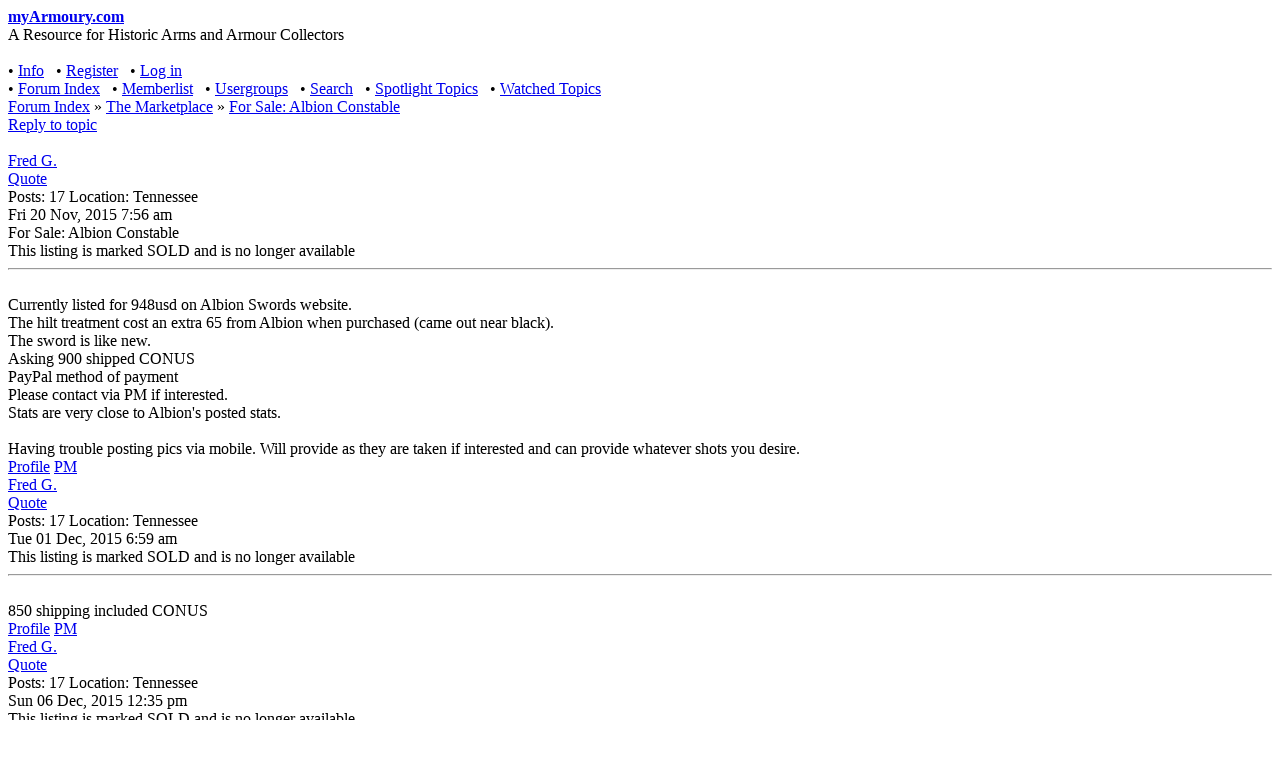

--- FILE ---
content_type: text/html
request_url: http://myarmoury.com/talk/viewtopic.php?t=32781&basic=1
body_size: 3064
content:
<!DOCTYPE html PUBLIC "-//W3C//DTD XHTML 1.0 Transitional//EN"  
   "http://www.w3.org/TR/xhtml1/DTD/xhtml1-transitional.dtd">  
<html xmlns="http://www.w3.org/1999/xhtml" dir="ltr">  
<head>  
<meta http-equiv="Content-Type" content="text/html; charset=iso-8859-1">  
<meta http-equiv="Content-Style-Type" content="text/css">
<link rel="stylesheet" href="templates/myArmoury/basic/basic.css" type="text/css" />
<script language="javascript" type="text/javascript" src="templates/myArmoury/basic/scripts.js"></script>

<meta name="author" content="Nathan Robinson" />
<meta name="copyright" content="Content Copyright 2003-2006 Urrge Enterprises :: http://www.urrge.com" />
<meta name="description" content="myArmoury.com - For Sale: Albion Constable : A resource for historic arms and armor collectors with photo galleries, reviews, reference materials, and a comparison tool." />
<meta name="keywords" content="history,historic,arms,armor,armour,sword,dagger,mace,warhammer,crossbow,knife,medieval,re-enactment,chain,mail, gauntlet,collection,collectible,reproduction,gallery,comparison,tool,viking,renaissance,museum,art,bladesmith,swordsmith,martial,arts" />

<meta name="robots" content="none">
<meta name="revisit-after" content="3 Days" />
<meta name="rating" content="General" />

<title>myArmoury.com - For Sale: Albion Constable</title>
</head>  
<body> 
<div id="wrapper">  
	<div id="navigation">  
   		<b><a href="/index.html" class="headline">myArmoury.com</a></b><br />
		A Resource for Historic Arms and Armour Collectors                                                                                                                                                                                                             <br /><br />
	</div>
	<div class="nav_toolbar">
        <nobr>&#8226; <a href="faq.php">Info</a>&nbsp;&nbsp;</nobr>
        		<nobr>&#8226; <a href="profile.php?mode=register">Register</a></span>&nbsp;&nbsp;</nobr>
						<nobr>&#8226; <a href="login.php?redirect=/viewtopic.php?t=32781&basic=1">Log in</a>&nbsp;&nbsp;</nobr>
        <br />
		<nobr>&#8226; <a href="index.php">Forum Index</a>&nbsp;&nbsp;</nobr>
		<nobr>&#8226; <a href="memberlist.php">Memberlist</a>&nbsp;&nbsp;</nobr>
		<nobr>&#8226; <a href="groupcp.php">Usergroups</a>&nbsp;&nbsp;</nobr>
        <nobr>&#8226; <a href="search.php">Search</a>&nbsp;&nbsp;</nobr>
        <nobr>&#8226; <a href="spotlight.php">Spotlight Topics</a>&nbsp;&nbsp;</nobr>
        <nobr>&#8226; <a href="./watched_topics.php">Watched Topics</a>&nbsp;&nbsp;</nobr>
	</div>  
   <div class="content" id="content">  


	
<div class="nav"><a href="index.php">Forum Index</a> &raquo <a href="viewforum.php?f=14">The Marketplace</a> &raquo <a href="viewtopic.php?t=32781&amp;start=0&amp;postdays=0&amp;postorder=asc&amp;highlight=" class="nav-current">For Sale: Albion Constable</a><br /></div>

<div class="index">
<div class="bottom"><div class="bottom-left"><a href="posting.php?mode=reply&amp;t=32781" class="nav">Reply to topic</a>  </div>
    <span class="navigation"></span></div><br />
 
<div class="postwrapper">
<div class='posttopbar'>
  <div class='postname'><a class="post-name" href="profile.php?mode=viewprofile&amp;u=30745">Fred G.</a><br /></div>
  <div class='postedit'><a href="posting.php?mode=quote&amp;p=304410">Quote</a></span>   </div>
  <div class='postinfo'>Posts: 17 Location: Tennessee<br /></div>
  <div class='postdate'>Fri 20 Nov, 2015 7:56 am</div>
  <span class="desc">For Sale: Albion Constable</span>
</div>

   <div class="postcontent"><div class="message_notice">This listing is marked SOLD and is no longer available</div><hr />
<br />
Currently listed for 948usd on Albion Swords website. 
<br />
The hilt treatment cost an extra 65 from Albion when purchased (came out near black).
<br />
The sword is like new.  
<br />
Asking 900 shipped CONUS 
<br />
PayPal method of payment 
<br />
Please contact via PM if interested. 
<br />
Stats are very close to Albion's posted stats. 
<br />
 
<br />
Having trouble posting pics via mobile. Will provide as they are taken if interested and can provide whatever shots you desire.   
<style type="text/css">
<!--
td.attachrow		{ font: normal 11px Arial, Helvetica, sans-serif; color : #000000; border-color : #000000; }
td.attachheader     { font: normal 11px Arial, Helvetica, sans-serif; color : #000000; border-color : #000000; background-color: #cccccc; }
table.attachtable	{ font: normal 12px Arial, Helvetica, sans-serif; color : #000000; border-color : #000000;	border-collapse : collapse; }
-->
</style>
		
</div>
   <div class="signature"></div>


   <div class='posttopbar'>
    <span class='desc'><a href="profile.php?mode=viewprofile&amp;u=30745">Profile</a> <a href="privmsg.php?mode=post&amp;u=30745">PM</a>       </span>
   </div>
  

</div> 
 
<div class="postwrapper">
<div class='posttopbar'>
  <div class='postname'><a class="post-name" href="profile.php?mode=viewprofile&amp;u=30745">Fred G.</a><br /></div>
  <div class='postedit'><a href="posting.php?mode=quote&amp;p=304743">Quote</a></span>   </div>
  <div class='postinfo'>Posts: 17 Location: Tennessee<br /></div>
  <div class='postdate'>Tue 01 Dec, 2015 6:59 am</div>
  <span class="desc"></span>
</div>

   <div class="postcontent"><div class="message_notice">This listing is marked SOLD and is no longer available</div><hr />
<br />
850 shipping included CONUS   
<style type="text/css">
<!--
td.attachrow		{ font: normal 11px Arial, Helvetica, sans-serif; color : #000000; border-color : #000000; }
td.attachheader     { font: normal 11px Arial, Helvetica, sans-serif; color : #000000; border-color : #000000; background-color: #cccccc; }
table.attachtable	{ font: normal 12px Arial, Helvetica, sans-serif; color : #000000; border-color : #000000;	border-collapse : collapse; }
-->
</style>
		
</div>
   <div class="signature"></div>


   <div class='posttopbar'>
    <span class='desc'><a href="profile.php?mode=viewprofile&amp;u=30745">Profile</a> <a href="privmsg.php?mode=post&amp;u=30745">PM</a>       </span>
   </div>
  

</div> 
 
<div class="postwrapper">
<div class='posttopbar'>
  <div class='postname'><a class="post-name" href="profile.php?mode=viewprofile&amp;u=30745">Fred G.</a><br /></div>
  <div class='postedit'><a href="posting.php?mode=quote&amp;p=304870">Quote</a></span>   </div>
  <div class='postinfo'>Posts: 17 Location: Tennessee<br /></div>
  <div class='postdate'>Sun 06 Dec, 2015 12:35 pm</div>
  <span class="desc"></span>
</div>

   <div class="postcontent"><div class="message_notice">This listing is marked SOLD and is no longer available</div><hr />
<br />
Hilt   
<style type="text/css">
<!--
td.attachrow		{ font: normal 11px Arial, Helvetica, sans-serif; color : #000000; border-color : #000000; }
td.attachheader     { font: normal 11px Arial, Helvetica, sans-serif; color : #000000; border-color : #000000; background-color: #cccccc; }
table.attachtable	{ font: normal 12px Arial, Helvetica, sans-serif; color : #000000; border-color : #000000;	border-collapse : collapse; }
-->
</style>
		
    <span class="gensmall"><br /><hr width="100%" /></span>
          
	
    
	
	    <span class="gensmall">
    <br /><img src="images/icon_clip.gif" alt="" border="0" />&nbsp;<b>Attachment:</b> 32.63 KB<br />
    <img src="files/image_104.jpeg" alt="image.jpeg" border="0" /><br />
    <b></b><br />
    </span>
	
	
		
</div>
   <div class="signature"></div>


   <div class='posttopbar'>
    <span class='desc'><a href="profile.php?mode=viewprofile&amp;u=30745">Profile</a> <a href="privmsg.php?mode=post&amp;u=30745">PM</a>       </span>
   </div>
  

</div> 
 
<div class="postwrapper">
<div class='posttopbar'>
  <div class='postname'><a class="post-name" href="profile.php?mode=viewprofile&amp;u=30745">Fred G.</a><br /></div>
  <div class='postedit'><a href="posting.php?mode=quote&amp;p=305396">Quote</a></span>   </div>
  <div class='postinfo'>Posts: 17 Location: Tennessee<br /></div>
  <div class='postdate'>Wed 16 Dec, 2015 8:45 am</div>
  <span class="desc"></span>
</div>

   <div class="postcontent"><div class="message_notice">This listing is marked SOLD and is no longer available</div><hr />
<br />
Bump. 800.   
<style type="text/css">
<!--
td.attachrow		{ font: normal 11px Arial, Helvetica, sans-serif; color : #000000; border-color : #000000; }
td.attachheader     { font: normal 11px Arial, Helvetica, sans-serif; color : #000000; border-color : #000000; background-color: #cccccc; }
table.attachtable	{ font: normal 12px Arial, Helvetica, sans-serif; color : #000000; border-color : #000000;	border-collapse : collapse; }
-->
</style>
		
</div>
   <div class="signature"></div>


   <div class='posttopbar'>
    <span class='desc'><a href="profile.php?mode=viewprofile&amp;u=30745">Profile</a> <a href="privmsg.php?mode=post&amp;u=30745">PM</a>       </span>
   </div>
  

</div> 
 
<div class="postwrapper">
<div class='posttopbar'>
  <div class='postname'><a class="post-name" href="profile.php?mode=viewprofile&amp;u=30745">Fred G.</a><br /></div>
  <div class='postedit'><a href="posting.php?mode=quote&amp;p=305776">Quote</a></span>   </div>
  <div class='postinfo'>Posts: 17 Location: Tennessee<br /></div>
  <div class='postdate'>Thu 24 Dec, 2015 6:22 pm</div>
  <span class="desc"></span>
</div>

   <div class="postcontent"><div class="message_notice">This listing is marked SOLD and is no longer available</div><hr />
<br />
750 shipped conus   
<style type="text/css">
<!--
td.attachrow		{ font: normal 11px Arial, Helvetica, sans-serif; color : #000000; border-color : #000000; }
td.attachheader     { font: normal 11px Arial, Helvetica, sans-serif; color : #000000; border-color : #000000; background-color: #cccccc; }
table.attachtable	{ font: normal 12px Arial, Helvetica, sans-serif; color : #000000; border-color : #000000;	border-collapse : collapse; }
-->
</style>
		
</div>
   <div class="signature"></div>


   <div class='posttopbar'>
    <span class='desc'><a href="profile.php?mode=viewprofile&amp;u=30745">Profile</a> <a href="privmsg.php?mode=post&amp;u=30745">PM</a>       </span>
   </div>
  

</div> 
  
</ul>

<div class="bottom" valign="top"><div class="bottom-left"><a href="posting.php?mode=reply&amp;t=32781" class="nav">Reply to topic</a>  </div>
<span class="navigation"></span></div></a>

<br />
<div class="bottom">
<div class="bottom-left" valign="top">Page <b>1</b> of <b>1</b><br /><br />
 <form method="get" name="jumpbox" action="viewforum.php" onSubmit="if(document.jumpbox.f.value == -1){return false;}"><table cellspacing="0" cellpadding="0" border="0">
	<tr> 
		<td nowrap="nowrap"><span class="gensmall">Jump to:&nbsp;<select name="f" onchange="if(this.options[this.selectedIndex].value != -1){ forms['jumpbox'].submit() }"><option value="-1">Select a forum</option><option value="-1">&nbsp;</option><option value="-1">Discussion and Research</option><option value="-1">----------------</option><option value="1">Historical Arms Talk</option><option value="3">myArmoury.com Features Talk</option><option value="16">-- Suggestions, Requests and Support</option><option value="9">-- Testing Zone</option><option value="2">Makers and Manufacturers Talk</option><option value="-1">&nbsp;</option><option value="-1">Miscellaneous Discussion</option><option value="-1">----------------</option><option value="4">Off-topic Talk</option><option value="-1">&nbsp;</option><option value="-1">Special Interest Area</option><option value="-1">----------------</option><option value="14"selected="selected">The Marketplace</option><option value="18">-- Marketplace Feedback</option></select><input type="hidden" name="sid" value="e37c31a66732bb349a0ecf9ac943af1f" />&nbsp;<input type="submit" value="Go" class="liteoption" /></span></td>
	</tr>
</table></form>
 </div>
You <b>cannot</b> post new topics in this forum<br />You <b>cannot</b> reply to topics in this forum<br />You <b>cannot</b> edit your posts in this forum<br />You <b>cannot</b> delete your posts in this forum<br />You <b>cannot</b> vote in polls in this forum<br />You <b>cannot</b> attach files in this forum<br />You <b>can</b> download files in this forum<br /><br /><br />
<br />
</div>


</div>
<br />   
<div class="whosonline" align="center">
	<span class="copyright">
    <a href="/info_copyright.html">All contents &copy; Copyright 2003-2006 myArmoury.com &#151; All rights reserved</a><br />
    Discussion forums powered by <a href="http://www.phpbb.com" target="_blank">phpBB</a> &copy; The phpBB Group<br />
	Switch to the <a href="viewtopic.php?t=32781&basic=1&basic=0">Full-featured Version</a> of the forum<br />
            </span>
</div>
</div><!-- content -->  
</div><!-- wrapper -->  
</body>  
</html>  
